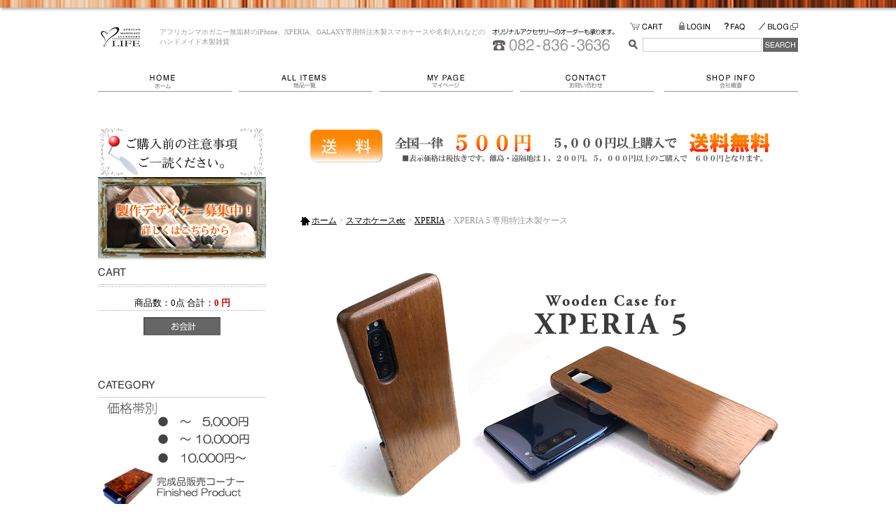

--- FILE ---
content_type: text/html; charset=UTF-8
request_url: http://www.sweetd-life.com/products/detail2022.html
body_size: 9776
content:
<?xml version='1.0' encoding='UTF-8'?>
<!DOCTYPE html PUBLIC "-//W3C//DTD XHTML 1.0 Transitional//EN" "http://www.w3.org/TR/xhtml1/DTD/xhtml1-transitional.dtd"> <html xmlns="http://www.w3.org/1999/xhtml" lang="ja" xml:lang="ja" xmlns:og="http://ogp.me/ns#" xmlns:mixi="http://mixi-platform.com/ns#" xmlns:fb="http://www.facebook.com/2008/fbml"><head><meta http-equiv="Content-Type" content="text/html; charset=UTF-8" /><title>XPERIA 5 専用特注木製ケース「LIFE」</title><meta name="description" content="XPERIA 5 専用特注木製ケース。LIFEではXPERIA 5 専用特注木製ケースや木製雑貨をはじめ木製iPhoneケースカバーの他arrows、galaxy等の各種木製スマートフォンケース、そのほか名刺入れや財布を世界3大銘木のマホガニーの代用材アフリカンマホガニーを使用し、ハンドメイドにこだわって製造するメーカーです。オリジナルのイラスト、写真やイニシャル等の名入れ可能ですのでプレゼントに最適です!" /><meta name="keywords" content="XPERIA 5 専用特注木製ケース,XPERIA,5,木製ケース,デザインケース,プレゼント,専用ケース,SO-01M,SOV41,Docomo,SoftBank.au,エクスペリア" /><meta name="author" content="株式会社SweetDが運営するハンドメイドに徹底的にこだわる、アフリカンマホガニー木製スマートフォンケースやデザイン雑貨のLIFE" /><meta name="copyright" content="著作権" /><meta name="name" content="LIFE" /><meta name="coverage" content="Japan" /><meta name="language" content="Japanese" /><meta property="og:title" content="XPERIA 5 専用特注木製ケース" /><meta property="og:url" content="http://www.sweetd-life.com/products/detail2022.html" /><script type="text/javascript" src="https://apis.google.com/js/plusone.js">{lang: 'ja'}</script><meta property="og:site_name" content="LIFE" /><meta property="og:type" content="product" /><meta property="og:description" content="LIFEではXPERIA 5 専用特注木製ケースや木製雑貨をはじめ木製iPhoneケースカバーの他arrows、galaxy等の各種木製スマートフォンケース、そのほか名刺入れや財布を世界3大銘木のマホガニーの代用材アフリカンマホガニーを使用し、ハンドメイドにこだわって製造するメーカーです。オリジナルのイラスト、写真やイニシャル等の名入れ可能ですのでプレゼントに最適です!" /><meta property="og:image"content="http://www.sweetd-life.com/upload/save_image/01301016_5e322e59e8a0d.jpg"/><meta property="fb:admins" content="100001758962320"/><link rel="mixi-check-image" type="image/jpeg" href="/upload/save_image/01301016_5e322e627ec50.jpg" /><link rel="shortcut icon" href="/user_data/packages/default/img/favicon.ico"><link rel="mixi-check-image" type="image/jpeg" href="/upload/save_image/01301016_5e322e84f40a6.jpg" /><link rel="mixi-check-image" type="image/jpeg" href="/upload/save_image/01301017_5e322e9c80e9e.jpg" /><link rel="mixi-check-image" type="image/jpeg" href="/upload/save_image/01301017_5e322ebced64b.jpg" /><link rel="mixi-check-image" type="image/jpeg" href="/upload/save_image/01301018_5e322ed088656.jpg" /><meta http-equiv="Content-Script-Type" content="text/javascript" /><meta http-equiv="Content-Style-Type" content="text/css" /><link rel="stylesheet" href="/user_data/packages/default/css/all.css" type="text/css" media="all" /><link rel="stylesheet" href="/user_data/css/common.css" type="text/css" media="all" /><link rel="alternate" type="application/rss+xml" title="RSS" href="http://www.sweetd-life.com/rss/index.php" /><script type="text/javascript" src="/user_data/packages/default/js/css.js"></script><script type="text/javascript" src="/user_data/packages/default/js/navi.js"></script><script type="text/javascript" src="/user_data/packages/default/js/win_op.js"></script><script type="text/javascript" src="/user_data/packages/default/js/site.js"></script><script type="text/javascript" language="javascript"> AC_FL_RunContent = 0; </script><script type="text/javascript" language="javascript"> DetectFlashVer = 0; </script><script type="text/javascript" language="javascript" src="/user_data/packages/default/js/AC_RunActiveContent.js"></script><script type="text/javascript" language="JavaScript">//<![CDATA[// グローバル// Flash のメジャーバージョンが必要ですvar requiredMajorVersion = 7;// Flash のマイナーバージョンが必要ですvar requiredMinorVersion = 0;// 必要な Flash のバージョンvar requiredRevision = 14;//]]></script><script type="text/javascript">//<![CDATA[    	list0 = new Array('選択してください');
	list1 = new Array('選択してください', '');
	lists = new Array(list0,list1);
	val0 = new Array('');
	val1 = new Array('', '0');
	vals = new Array(val0,val1);
//]]></script><script type="text/javascript">

  var _gaq = _gaq || [];
  _gaq.push(['_setAccount', 'UA-30398571-1']);
  _gaq.push(['_trackPageview']);


  (function() {
    var ga = document.createElement('script'); ga.type = 'text/javascript'; ga.async = true;
    ga.src = ('https:' == document.location.protocol ? 'https://ssl' : 'http://www') + '.google-analytics.com/ga.js';
    var s = document.getElementsByTagName('script')[0]; s.parentNode.insertBefore(ga, s);
  })();

</script><meta name="google-site-verification" content="tJWo3oYBeOGZQxmWNCcCBLfcLYOozu14aZjip3oxI9s" /></head><!-- ▼BODY部 スタート --><body id="top" onload="fnSetSubmitStop();preLoadImg('/user_data/packages/default/'); ">







<noscript>
  <p>JavaScript を有効にしてご利用下さい.</p>
</noscript>



<div id="wrapper">

<!--▼ BEGIN HEADER-->
<div id="header">

  <strong id="logo">
    <a href="http://www.sweetd-life.com/index.php">LIFE/XPERIA 5 専用特注木製ケース</a>
  </strong>

  <h1 id="description">アフリカンマホガニー無垢材のiPhone、XPERIA、GALAXY専用特注木製スマホケースや名刺入れなどのハンドメイド木製雑貨</h1>

  <p id="info-header">
      <img src="http://www.sweetd-life.com/user_data/img/img-header01.jpg" alt="オリジナルアクセサリーのオーダーも承ります。" />
  </p>

  <!-- ▼ BEGIN SUBNAVI -->
  <div id="information">
    
    <ul id="subnavi">
      <li><a href="http://www.sweetd-life.com/cart/index.php" id="subnavi01" name="subnavi01">カートの中をみる</a></li>
      <li><a href="https://www.sweetd-life.com/mypage/login.php" id="subnavi02" name="subnavi02">LOGIN</a></li>
      <li><a href="http://www.sweetd-life.com/faq.html" id="subnavi03" name="subnavi03">FAQ</a></li>
      <li><a href="http://ameblo.jp/sweetd-life/" id="subnavi04" name="subnavi04" target="_blank">BLOG</a></li>
    </ul>
    
    <form name="search-form" id="search-form" method="get" action="http://www.sweetd-life.com/products/list.php">
      <table summary="商品の検索フォームです。">
        <tr>
          <td><img src="/user_data/packages/default/img/header/label-itemsearch.jpg" width="20" height="20" alt="ITEM SEARCH" /></td>
          <td><input type="text" name="name" id="name" size="18" maxlength="50" value="" xml:lang="ja" lang="ja" /><input type="hidden" name="mode" value="search" /></td>
          <td><input type="image" onmouseover="chgImgImageSubmit('/user_data/packages/default/img/header/btn-itemsearch-on.jpg',this)" onmouseout="chgImgImageSubmit('/user_data/packages/default/img/header/btn-itemsearch.jpg',this)" src="/user_data/packages/default/img/header/btn-itemsearch.jpg" alt="SEARCH" name="search" /></td>
        </tr>
      </table>
    </form>
    
  </div>
  <!-- ▲ END SUBNAVI -->

  <!-- ▼ BEGIN NAVI -->
  <ul id="navi">
    <li><a href="http://www.sweetd-life.com/index.php" title="ホーム" id="navi01" name="navi01">ホーム</a></li>
    <li><a href="http://www.sweetd-life.com/products/list.php" title="商品一覧" id="navi02" name="navi02">商品一覧</a></li>
    <li><a href="https://www.sweetd-life.com/mypage/login.php" title="マイページ" id="navi03" name="navi03">マイページ</a></li>
    <li><a href="https://www.sweetd-life.com/contact/index.php" title="お問い合わせ" id="navi04" name="navi04">お問い合わせ</a></li>
    <li><a href="http://www.sweetd-life.com/abouts/index.php" title="会社概要" id="navi05" name="navi05">会社概要</a></li>
  </ul>
  <!-- ▲ END NAVI -->

</div>
<!--▲ END HEADER-->



<style>

</style>

<div id="contents">

      <div id="column_left">
                  <!-- ▼Cation ここから-->
                      <a href="http://www.sweetd-life.com/user_data/cation.php" target="_blank"><img src="/user_data/img/sweetd_hp/cation.jpg" alt="取り扱い注意事項"></a>                  <!-- ▲Cation ここまで-->
              <!-- ▼求人募集 ここから-->
                      <a href="http://www.sweetd-life.com/user_data/kyuujin.php" target="_blank"><img src="/user_data/img/fukumitsu/kyuujin.jpg" alt="brand site"></a>                  <!-- ▲求人募集 ここまで-->
              <!-- ▼【左右】カート ここから-->
                      <!--現在のカゴの中ここから-->
<h2 id="title-cart" class="title-side">ショッピングカート</h2>
<div id="block-cart" class="block-side">
  
  <p class="total">商品数：0点&nbsp;合計：<span class="price">0 円</span></p>

  <!-- カゴの中に商品がある場合にのみ表示 -->
    <p class="btn">
    <a href="/cart/index.php" onmouseover="chgImg('/user_data/packages/default/img/bloc/btn-cart-on.jpg','button_cartin');" onmouseout="chgImg('/user_data/packages/default/img/bloc/btn-cart.jpg','button_cartin');">
      <img src="/user_data/packages/default/img/bloc/btn-cart.jpg" width="110" height="26" alt="カゴの中を見る" border="0" name="button_cartin" id="button_cartin" />
    </a>
   </p>
</div>
<!--現在のカゴの中ここまで-->
                  <!-- ▲【左右】カート ここまで-->
              <!-- ▼【左右】カテゴリ ここから-->
                      <!--商品カテゴリーここから--><h2 id="title-category" class="title-side">商品カテゴリー</h2><div id="block-category" class="block-side"><ul id="categorytree">                  <li class="level1"><a href="http://www.sweetd-life.com/products/list258.html" onmouseout="chgImg('/user_data/img/brand-logo-258.jpg','brand-258');" onmouseover="chgImg('/user_data/img/brand-logo-258-on.jpg','brand-258');">                    <img src="/user_data/img/brand-logo-258.jpg" alt="価格帯　～5,000円" id="brand-258" name="brand-258" />   </a></li>                  <li class="level1"><a href="http://www.sweetd-life.com/products/list259.html" onmouseout="chgImg('/user_data/img/brand-logo-259.jpg','brand-259');" onmouseover="chgImg('/user_data/img/brand-logo-259-on.jpg','brand-259');">                    <img src="/user_data/img/brand-logo-259.jpg" alt="価格帯　～10,000円" id="brand-259" name="brand-259" />   </a></li>                  <li class="level1"><a href="http://www.sweetd-life.com/products/list260.html" onmouseout="chgImg('/user_data/img/brand-logo-260.jpg','brand-260');" onmouseover="chgImg('/user_data/img/brand-logo-260-on.jpg','brand-260');">                    <img src="/user_data/img/brand-logo-260.jpg" alt="価格帯　10,000円以上" id="brand-260" name="brand-260" />   </a></li>                  <li class="level1"><a href="http://www.sweetd-life.com/products/list71.html" onmouseout="chgImg('/user_data/img/brand-logo-71.jpg','brand-71');" onmouseover="chgImg('/user_data/img/brand-logo-71-on.jpg','brand-71');">                    <img src="/user_data/img/brand-logo-71.jpg" alt="完成品販売" id="brand-71" name="brand-71" />   </a></li>                  <li class="level1"><a href="http://www.sweetd-life.com/products/list265.html" onmouseout="chgImg('/user_data/img/brand-logo-265.jpg','brand-265');" onmouseover="chgImg('/user_data/img/brand-logo-265-on.jpg','brand-265');">                    <img src="/user_data/img/brand-logo-265.jpg" alt="for Apple" id="brand-265" name="brand-265" />   </a></li>                  <li class="level1"><a href="http://www.sweetd-life.com/products/list264.html" onmouseout="chgImg('/user_data/img/brand-logo-264.jpg','brand-264');" onmouseover="chgImg('/user_data/img/brand-logo-264-on.jpg','brand-264');">                    <img src="/user_data/img/brand-logo-264.jpg" alt="for 電子タバコ" id="brand-264" name="brand-264" />   </a></li>                  <li class="level1"><a href="http://www.sweetd-life.com/products/list128.html" onmouseout="chgImg('/user_data/img/brand-logo-128.jpg','brand-128');" onmouseover="chgImg('/user_data/img/brand-logo-128-on.jpg','brand-128');">                    <img src="/user_data/img/brand-logo-128.jpg" alt="スマホケースetc" id="brand-128" name="brand-128" />   </a><ul>         <li class="level2"><a href="http://www.sweetd-life.com/products/list133.html">    Apple</a></li>         <li class="level2"><a href="http://www.sweetd-life.com/products/list129.html" class="onlink">    XPERIA</a></li>         <li class="level2"><a href="http://www.sweetd-life.com/products/list130.html">    GALAXY</a></li>         <li class="level2"><a href="http://www.sweetd-life.com/products/list159.html" class="onlink">    Docomo</a></li>         <li class="level2"><a href="http://www.sweetd-life.com/products/list160.html" class="onlink">    au by KDDI</a></li>         <li class="level2"><a href="http://www.sweetd-life.com/products/list161.html" class="onlink">    SoftBank</a></li>         <li class="level2"><a href="http://www.sweetd-life.com/products/list203.html">    その他、関連雑貨</a></li></ul></li>                  <li class="level1"><a href="http://www.sweetd-life.com/products/list86.html" onmouseout="chgImg('/user_data/img/brand-logo-86.jpg','brand-86');" onmouseover="chgImg('/user_data/img/brand-logo-86-on.jpg','brand-86');">                    <img src="/user_data/img/brand-logo-86.jpg" alt="選べる木目・色味指定/スマートフォン用" id="brand-86" name="brand-86" />   </a></li>                  <li class="level1"><a href="http://www.sweetd-life.com/products/list216.html" onmouseout="chgImg('/user_data/img/brand-logo-216.jpg','brand-216');" onmouseover="chgImg('/user_data/img/brand-logo-216-on.jpg','brand-216');">                    <img src="/user_data/img/brand-logo-216.jpg" alt="文房具" id="brand-216" name="brand-216" />   </a></li>                  <li class="level1"><a href="http://www.sweetd-life.com/products/list224.html" onmouseout="chgImg('/user_data/img/brand-logo-224.jpg','brand-224');" onmouseover="chgImg('/user_data/img/brand-logo-224-on.jpg','brand-224');">                    <img src="/user_data/img/brand-logo-224.jpg" alt="名刺入れ" id="brand-224" name="brand-224" />   </a></li>                  <li class="level1"><a href="http://www.sweetd-life.com/products/list212.html" onmouseout="chgImg('/user_data/img/brand-logo-212.jpg','brand-212');" onmouseover="chgImg('/user_data/img/brand-logo-212-on.jpg','brand-212');">                    <img src="/user_data/img/brand-logo-212.jpg" alt="小物入れ" id="brand-212" name="brand-212" />   </a></li>                  <li class="level1"><a href="http://www.sweetd-life.com/products/list225.html" onmouseout="chgImg('/user_data/img/brand-logo-225.jpg','brand-225');" onmouseover="chgImg('/user_data/img/brand-logo-225-on.jpg','brand-225');">                    <img src="/user_data/img/brand-logo-225.jpg" alt="生活雑貨etc" id="brand-225" name="brand-225" />   </a></li>                  <li class="level1"><a href="http://www.sweetd-life.com/products/list284.html" onmouseout="chgImg('/user_data/img/brand-logo-284.jpg','brand-284');" onmouseover="chgImg('/user_data/img/brand-logo-284-on.jpg','brand-284');">                    <img src="/user_data/img/brand-logo-284.jpg" alt="ボードゲーム" id="brand-284" name="brand-284" />   </a></li>                  <li class="level1"><a href="http://www.sweetd-life.com/products/list104.html" onmouseout="chgImg('/user_data/img/brand-logo-104.jpg','brand-104');" onmouseover="chgImg('/user_data/img/brand-logo-104-on.jpg','brand-104');">                    <img src="/user_data/img/brand-logo-104.jpg" alt="お菓子ケース" id="brand-104" name="brand-104" />   </a></li>                  <li class="level1"><a href="http://www.sweetd-life.com/products/list107.html" onmouseout="chgImg('/user_data/img/brand-logo-107.jpg','brand-107');" onmouseover="chgImg('/user_data/img/brand-logo-107-on.jpg','brand-107');">                    <img src="/user_data/img/brand-logo-107.jpg" alt="愛煙グッズ" id="brand-107" name="brand-107" />   </a></li>                  <li class="level1"><a href="http://www.sweetd-life.com/products/list16.html" onmouseout="chgImg('/user_data/img/brand-logo-16.jpg','brand-16');" onmouseover="chgImg('/user_data/img/brand-logo-16-on.jpg','brand-16');">                    <img src="/user_data/img/brand-logo-16.jpg" alt="アクセサリー" id="brand-16" name="brand-16" />   </a></li>                  <li class="level1"><a href="http://www.sweetd-life.com/products/list106.html" onmouseout="chgImg('/user_data/img/brand-logo-106.jpg','brand-106');" onmouseover="chgImg('/user_data/img/brand-logo-106-on.jpg','brand-106');">                    <img src="/user_data/img/brand-logo-106.jpg" alt="お薬ケース" id="brand-106" name="brand-106" />   </a></li>                  <li class="level1"><a href="http://www.sweetd-life.com/products/list261.html" onmouseout="chgImg('/user_data/img/brand-logo-261.jpg','brand-261');" onmouseover="chgImg('/user_data/img/brand-logo-261-on.jpg','brand-261');">                    <img src="/user_data/img/brand-logo-261.jpg" alt="スマートキーケース" id="brand-261" name="brand-261" />   </a></li>                  <li class="level1"><a href="http://www.sweetd-life.com/products/list22.html" onmouseout="chgImg('/user_data/img/brand-logo-22.jpg','brand-22');" onmouseover="chgImg('/user_data/img/brand-logo-22-on.jpg','brand-22');">                    <img src="/user_data/img/brand-logo-22.jpg" alt="オプション(刻印・塗装・ストラップ穴加工・シルバー加工etc)" id="brand-22" name="brand-22" />   </a></li>                  <li class="level1"><a href="http://www.sweetd-life.com/products/list25.html" onmouseout="chgImg('/user_data/img/brand-logo-25.jpg','brand-25');" onmouseover="chgImg('/user_data/img/brand-logo-25-on.jpg','brand-25');">                    <img src="/user_data/img/brand-logo-25.jpg" alt="別注商品例" id="brand-25" name="brand-25" />   </a></li>                  <li class="level1"><a href="http://www.sweetd-life.com/products/list14.html" onmouseout="chgImg('/user_data/img/brand-logo-14.jpg','brand-14');" onmouseover="chgImg('/user_data/img/brand-logo-14-on.jpg','brand-14');">                    <img src="/user_data/img/brand-logo-14.jpg" alt="特注対応品" id="brand-14" name="brand-14" />   </a></li>                  <li class="level1"><a href="http://www.sweetd-life.com/products/list295.html" onmouseout="chgImg('/user_data/img/brand-logo-295.jpg','brand-295');" onmouseover="chgImg('/user_data/img/brand-logo-295-on.jpg','brand-295');">                    <img src="/user_data/img/brand-logo-295.jpg" alt="J・Triad" id="brand-295" name="brand-295" />   </a></li>                  <li class="level1"><a href="http://www.sweetd-life.com/products/list179.html" onmouseout="chgImg('/user_data/img/brand-logo-179.jpg','brand-179');" onmouseover="chgImg('/user_data/img/brand-logo-179-on.jpg','brand-179');">                    <img src="/user_data/img/brand-logo-179.jpg" alt="LIFE Collection" id="brand-179" name="brand-179" />   </a></li>                  <li class="level1"><a href="http://www.sweetd-life.com/products/list282.html" onmouseout="chgImg('/user_data/img/brand-logo-282.jpg','brand-282');" onmouseover="chgImg('/user_data/img/brand-logo-282-on.jpg','brand-282');">                    <img src="/user_data/img/brand-logo-282.jpg" alt="LIFE Select" id="brand-282" name="brand-282" />   </a></li>                  <li class="level1"><a href="http://www.sweetd-life.com/products/list143.html" onmouseout="chgImg('/user_data/img/brand-logo-143.jpg','brand-143');" onmouseover="chgImg('/user_data/img/brand-logo-143-on.jpg','brand-143');">                    <img src="/user_data/img/brand-logo-143.jpg" alt="TVや雑誌で紹介された作品" id="brand-143" name="brand-143" />   </a></li></ul></div><!--商品カテゴリーここまで-->
                  <!-- ▲【左右】カテゴリ ここまで-->
            </div>
    
      <div id="column_center_two">
                        <!-- ▼【中央】TOPバーナー5,000円以上送料無料 ここから-->
                  <div class="banner-center">
<a href="http://www.sweetd-life.com/user_data/souryou.php" target="_blank"><img src="/user_data/img/sweetd_hp/banner_top_03b.jpg " alt="送料について"  border="0" />
</div>
                <!-- ▲【中央】TOPバーナー5,000円以上送料無料 ここまで-->
              
        <script type="text/javascript">//<![CDATA[
// セレクトボックスに項目を割り当てる。
function lnSetSelect(form, name1, name2, val) {
        sele11 = document[form][name1];
        sele12 = document[form][name2];
        if(sele11 && sele12) {
                index = sele11.selectedIndex;
                // セレクトボックスのクリア
                count = sele12.options.length;
                for(i = count; i >= 0; i--) {
                        sele12.options[i] = null;
                }
                // セレクトボックスに値を割り当てる
                len = lists[index].length;
                for(i = 0; i < len; i++) {
                        sele12.options[i] = new Option(lists[index][i], vals[index][i]);
                        if(val != "" && vals[index][i] == val) {
                                sele12.options[i].selected = true;
                        }
                }
        }
}
//]]>
</script>
<!--▼CONTENTS-->
<div id="undercolumn">
  <div id="undercolumn_detail">
    <!--パンくず-->
    <div id="pan">
        <a href="http://www.sweetd-life.com/">ホーム</a>&nbsp;&gt;&nbsp;<a href="/products/list128.html">スマホケースetc</a>&nbsp;&gt;&nbsp;<a href="/products/list129.html">XPERIA</a>&nbsp;&gt;&nbsp;<strong>XPERIA 5 専用特注木製ケース</strong>
</div>

    <!-- タイトル -->
        <div id="detailarea">
                                                                    <div class="sub1-box">
          <!-- 画像 -->
                          <img src="/upload/save_image/01301017_5e322e8fcf6e5.jpg" width="715" height="382" alt="XPERIA 5 専用特注木製ケース" />
                    </div>
                            <div class="subdetail-line">
                                                        <div class="subdetail-box">
          <!-- 画像 -->
          <div class="subdetail-photo">
                        <a href="/products/detail.php" onclick="win01('./detail_image.php?product_id=2022&image=sub_large_image2','detail_image','960','770'); return false;" target="_blank">
                          <img src="http://www.sweetd-life.com/resize_c.php?image=01301017_5e322e9c80e9e.jpg&width=170&height=170" alt="" />
                        </a>
                      </div>
        </div>
                                                                        <div class="subdetail-box">
          <!-- 画像 -->
          <div class="subdetail-photo">
                        <a href="/products/detail.php" onclick="win01('./detail_image.php?product_id=2022&image=sub_large_image3','detail_image','960','770'); return false;" target="_blank">
                          <img src="http://www.sweetd-life.com/resize_c.php?image=01301017_5e322ebced64b.jpg&width=170&height=170" alt="" />
                        </a>
                      </div>
        </div>
                                                                        <div class="subdetail-box">
          <!-- 画像 -->
          <div class="subdetail-photo">
                        <a href="/products/detail.php" onclick="win01('./detail_image.php?product_id=2022&image=sub_large_image4','detail_image','960','770'); return false;" target="_blank">
                          <img src="http://www.sweetd-life.com/resize_c.php?image=01301018_5e322ed088656.jpg&width=170&height=170" alt="" />
                        </a>
                      </div>
        </div>
                                                                        <div class="subdetail-box-end">
          <!-- 画像 -->
          <div class="subdetail-photo">
                        <a href="/products/detail.php" onclick="win01('./detail_image.php?product_id=2022&image=sub_large_image5','detail_image','960','770'); return false;" target="_blank">
                          <img src="http://www.sweetd-life.com/resize_c.php?image=01301018_5e322ee5e0940.jpg&width=170&height=170" alt="" />
                        </a>
                      </div>
        </div>
                       <p class="img-tolarge"><img src="/user_data/packages/default/img/products/img-tolarge.jpg" alt="拡大画像" /></p>
      </div>
                  <div id="detail-comment"><a href="https://youtu.be/unL5TiPIdNE" target="_blank"><img src="/user_data/img/sweetd_hp/youtube_xp.jpg" alt="製作風景"></a><br />
<font color="blue" size="2">↑上記のサイトにXPERIA専用木製ケースの製作風景が動画でご覧いただけます。</font><br />
<br />
<font color="red"size="2">※こちらの商品はXPERIA 5 専用特注木製ケースとなります.。<br />
ご購入の際はご使用の機種をご確認の上購入をお願い致します。</font><br />
<br />
◆対応機種<br />
Docomo　　　　XPERIA 5 SO-01M　令和元年 11月1日発売<br />
au by KDDI　　XPERIA 5 SOV41　　令和元年 11月1日発売<br />
Soft Bank　　　XPERIA 5　　　　　　　令和元年 11月1日発売<br />
<br />
<h1><font color="blue"size="4">【商品説明】</font><br></h1>
XPERIA  のイメージを基調にしてデザインされた　XPERIA 5  専用特注木製ケースです。<br>
持った感触は、滑らかな感触と木の質感が絶妙です。<br>
<h1><font color="blue"size="3">●ビリアード台に使用されるベロアを採用!</font><br></h1>弊社デザイン雑貨に使用されているベロアは、ビリヤード台に使用されている最高級ベロアです。<br>
最高級の素材を使用する事これもLIFEの【こだわり】の一つです。<br><br>
<img src="/user_data/img/sweetd_hp/xperia5_velor_bunner.jpg" alt="ベロア" /></a><br><br>
<h1><font color="blue"size="3">● 驚きのスリムを実現 !　そして 剛性がUP !!!</font><br></h1>当社独自の【コの字デザイン】で、100%木製品でありながらスリム化を実現したので、フィット感が向上した上に、木が変形するのを軽減できました。<br><br>
<h1><font color="blue"size="3">● ボタンまで木で出来ています。</font><br></h1>こだわりは、デザインケースシリーズの製作経験から出来るボタンの感触♪ カチッ♪カチッ♪<br><br>
<img src="/user_data/img/sweetd_hp/xperia5_button_bunner.jpg" alt="木製ボタン" /></a><br>
<br>
<h1><font color="blue"size="3">● カメラの遮光が軽減 !!</font></h1><br>【コの字デザイン】で、カメラ穴を大きく確保でき、撮影に影響の無いデザインです。<br><br>
<h1><font color="blue"size="3">●食品衛生法適合の硬化剤を使用</font></h1><br>木のお椀やお皿などに使用されている高価な硬化剤で、木の動きを抑制するために導管を埋めています。<br />
口に入れても安全な【食品衛生法】に適合していますので、人の身体にやさしい木製品としてご利用頂けます。<br><br>
<h1><font color="blue"size="3">●撫でたくなる最高の手触り</font></h1><br>塗装による質感の変化を避ける為、弊社製品は塗装を行わず、手で磨き上げて、最終仕上げる事に【こだわり】を持っています。<br />
最高級の質感をお楽しみ下さい。<br><br>
<img src="/user_data/img/sweetd_hp/xperia5_up_bunner.jpg" alt="小口" /></a><br><br>
<h1><font color="blue"size="3">●天然木/無垢の削りだしって何?</font></h1><br>弊社の商品は全て、木の板を削って商品化しています。<br />
天然木の無塗装品にこだわるのは、ご利用頂くと徐々に、色合いや風合いの変化を肌で感じられるからです。<br />
皆様に無垢趣向品の楽しみを味わって頂きたい。<br />
これもLIFEの【こだわり】です。<br>
<br>
<h1><font color="blue"size="3">【商品詳細】</font><br /></h1>
製品名:XPERIA 5 専用特注木製ケース<br />
素　材:アフリカンマホガニー<br />
外　寸:幅74mm×長さ166mm×厚み12mm<br />
※寸法誤差±0.5mm<br />
重　量:30.0g前後<br />
<br />
<img src="/user_data/img/sweetd_hp/1_inout_bunner.jpg" alt="inout" /></a><br>
<br />
<h1><font color="blue"size="4">【オプション】</font><br></h1>
レザーカバー付きをご注文される場合には、6inch前後のスマートフォンサイズ【ボタン有￥6,700:税抜】をご選択の上、ケースと一緒にご注文ください。<br />
レザーカバーご注文Option:<a href="http://www.sweetd-life.com/products/detail277.html" target="_blank">http://www.sweetd-life.com/products/detail277.htmlp</a><br />
<br />
<h1><font color="blue"size="4">【ギフトラッピング】</font><br></h1>
ギフトラッピングをご希望のお客様は下記バナーをクリックして作品と一緒にご注文ください。<br >
<a href="http://www.sweetd-life.com/products/detail1836.html" target="_blank"><img src="/user_data/img/sweetd_hp/1_wrapping_bunner.jpg" alt="GiftWrapping" /></a><br>
<br />
<h1><font color="blue"size="4">【ご購入前/お取り扱い注意事項について】</font><br></h1>
LIFE作品は木製品となりますので、下記URLの注意事項をご一読お願い致します。<br >
<a href="http://www.sweetd-life.com/user_data/cation.php" target="_blank"><img src="/user_data/img/sweetd_hp/cation_mb.jpg" alt="UP" /></a><br></div>
            <div class="subdetail-line-2">
                                                                                                                      </div>
                  <div id="customervoicearea">
      <h2 id="title-voice">この商品に対するお客様の声</h2>
            <!-- 新規コメントを書き込む -->
      <a href="./review.php"
         onclick="win02('./review.php?product_id=2022','review','580','580'); return false;">
        <img src="/user_data/packages/default/img/products/b_comment.jpg" width="136" height="26" alt="新規コメントを書き込む" name="review" id="review" class="hover-only" />
      </a>
                </div>
                          <div id="detailleftblock">
        <div id="detailphotoblock">
                                          <a href="javascript:void(win01('./detail_image.php?product_id=2022&amp;image=main_large_image','detail_image','960', '770'))">
                    <!-- 商品写真 -->
          <img src="/upload/save_image/01301016_5e322e627ec50.jpg" width="340" height="340" alt="XPERIA 5 専用特注木製ケース" />
                      </a>
                  </div>
      </div>
      <div id="detailrightblock">
                                        <div id="socialbtn-block">
                              <div id="btn-mixicheck">
            <a href="http://mixi.jp/share.pl" class="mixi-check-button" data-key="d5faa415edb285dce6fbbdee3e940861d47dbb58" data-url="http://www.sweetd-life.com/products/detail2022.html" data-button="button-1">Check</a><script type="text/javascript" src="http://static.mixi.jp/js/share.js"></script>
          </div>
                                        <div id="btn-tweet">
            <a href="http://twitter.com/share" class="twitter-share-button" data-count="horizontal">Tweet</a><script type="text/javascript" src="http://platform.twitter.com/widgets.js"></script>
          </div>
                                        <div id="btn-facebook">
            <iframe src="http://www.facebook.com/plugins/like.php?href=http://www.sweetd-life.com/products/detail2022.html&amp;layout=button_count&amp;show_faces=true&amp;width=100&amp;action=like&amp;colorscheme=light&amp;height=21" scrolling="no" frameborder="0" style="border:none; overflow:hidden; width:100px; height:21px;" allowTransparency="true"></iframe>
          </div>
                    
                            </div>
                                <table id="product-detail">
                    <tr>
            <th>商品名</th>
            <td>
              XPERIA 5 専用特注木製ケース
                          </td>
          </tr>
                                        <tr>
            <th>商品コード</th>
            <td>
                              xperia_5
                          </td>
          </tr>
                    <tr>
            <th>価格</th>
            <td id="price-detail">
                            <span id="sale-price">
              
                              25,740
               円(税込)</span>
            </td>
          </tr>
                                        <tr>
            <th>発送日目安</th>
            <td>
              2週間以降
            </td>
          </tr>
                                        <tr>
            <th>ポイント(会員様限定)</th>
            <td>
              <span id="member-point">
                              1170
               pt</span>
            </td>
          </tr>
                            </table>
                            <div id="detail-btn-contact">
            <div class="contact-message">この商品は、お問い合わせのみの受付となります。</div>
          </div>
                <form action="https://www.sweetd-life.com/contact/index.php" method="post" id="item-contact">
          <div id="btn-contact">
            <input type="hidden" name="products_name" value="XPERIA 5 専用特注木製ケース（xperia_5）について" />
            <a href="#">
            <input type="image" src="/user_data/packages/default/img/products/btn-contact.jpg" alt="XPERIA 5 専用特注木製ケースに対するお問い合わせ" class="hover-only" />
            </a>
          </div>
        </form></br>
       <font color="red" size="2">＊完全受注生産となりますので、返品は受け付けておりません。ご了承ください。</font>
            </div>
    </div>
                <!--▼関連商品ここから-->
      </div>
</div>
<!--▲CONTENTS-->
    
              </div>
  
      
</div>

<!--▼ BEGIN PAGETOP-->
<div id="pagetop">
  <a href="#top" onmouseout="chgImg('/user_data/packages/default/img/footer/btn-pagetop.jpg','btn-pagetop');" onmouseover="chgImg('/user_data/packages/default/img/footer/btn-pagetop.jpg','btn-pagetop');"><img src="/user_data/packages/default/img/footer/btn-pagetop.jpg" width="84" height="10" alt="このページのトップへ" id="btn-pagetop" name="btn-pagetop" /></a>
</div>
<!--▼ END PAGETOP-->

<!--▼ BEGIN FOOTER-outer-->
<div id="footer-outer">

<!--▼ BEGIN FOOTER-->
<div id="footer">

              <div class="footer-line1">
        <p id="logo-footer">
          <img src="http://www.sweetd-life.com/user_data/img/footer-info/footer-logo.png" alt="LIFE" />
        </p>
        <p>
          広島県広島市安佐南区西原9丁目4-21-2<br />
          TEL:082-836-3617<br />
          営業 月～金(10:00-16:00)
        </p>
       </div>

              <div class="footer-line2">
       <h3 id="title-footer01">CATEGORY</h3>
        <ul class="ul-left">
            <li><a href="http://www.sweetd-life.com/products/list14.html">木製スマートフォンケース/カバー</a></li>
            <li><a href="http://www.sweetd-life.com/products/list15.html">木製デザインケース/カバー</a></li>
            <li><a href="http://www.sweetd-life.com/products/list17.html">木製デザイン雑貨</a></li>
            <li><a href="http://www.sweetd-life.com/products/list16.html">木製アクセサリー</a></li>
            <li><a href="http://www.sweetd-life.com/products/list29.html">オリジナルデザイン</a></li>
            <li><a href="http://www.sweetd-life.com/products/list28.html">レザースタイル</a></li>
            <li><a href="http://www.sweetd-life.com/products/list27.html">シルバースタイル</a></li>
            <li><a href="http://www.sweetd-life.com/user_data/kenji_koga_aaw.php">ジュエリースタイル</a></li>
        </ul>

        <ul class="ul-right">
            <li><a href="http://www.sweetd-life.com/products/list25.html  ">別注商品例</a></li>
            <li><a href="http://www.sweetd-life.com/products/list14.html  ">特注商品一覧</a></li>
            <li><a href="http://www.sweetd-life.com/products/list23.html  ">レーザー刻印</a></li>
            <li><a href="http://www.sweetd-life.com/products/list22.html">オプション</a></li>
            <li><a href="http://www.sweetd-life.com/products/detail1836.html">ラッピング</a></li>
        </ul>

       </div>

              <div class="footer-line3">
       <h3 id="title-footer02">ABOUT</h3>
        <ul class="ul-left">
            <li><a href="http://www.sweetd-life.com/abouts/index.php">会社概要</a></li>
            <li><a href="http://www.sweetd-life.com/order/index.php">特定商取引表記</a></li>
            <li><a href="http://www.sweetd-life.com/privacy/privacy.php">プライバシーポリシー</a></li>
            <li><a href="http://www.sweetd-life.com/user_data/tenpo_ichiran.php">取扱い店舗一覧</a></li>
            <li><a href="http://www.sweetd-life.com/user_data/media.php">メディア掲載</a></li>
            <li><a href="http://www.sweetd-life.com/user_data/maintenance.php">修理について</a></li>
            <li><a href="http://www.sweetd-life.com/user_data/souryou.php">発送・配送について</a></li>
            <li><a href="http://www.sweetd-life.com/user_data/sozai_tokusei.php">素材の特性について</a></li>
        </ul>

        <ul class="ul-right">
           <li><a href="http://www.sweetd-life.com/user_data/isozai.php">異素材加工</a></li>
            <li><a href="http://www.sweetd-life.com/user_data/works.php">制作工程</a></li>
            <li><a href="http://www.sweetd-life.com/user_data/life_expo.php">展示会レポート</a></li>
        </ul>
       </div>

              <div class="footer-line-end">

        <ul id="footer-navi">
          <li><a href="http://www.sweetd-life.com/index.php" title="ホーム" id="footer-navi01" name="footer-navi01">ホーム</a></li>
          <li><a href="http://www.sweetd-life.com/cart/index.php" id="footer-navi02" name="footer-navi02">カート</a></li>
          <li><a href="http://www.sweetd-life.com/mypage/login.php" title="ログイン" id="footer-navi03" name="footer-navi03">ログイン</a></li>
          <li><a href="http://www.sweetd-life.com/contact/index.php" title="お問い合わせ" id="footer-navi04" name="footer-navi04">お問い合わせ</a></li>
          <li><a href="http://ameblo.jp/sweetd-life/" title="BLOG" id="footer-navi05" name="footer-navi05" target="_blank">BLOG</a></li>
          <li><a href="http://www.sweetd-life.com/faq.html" title="FAQ" id="footer-navi06" name="footer-navi06">FAQ</a></li>
          <li><a href="http://twitter.com/#!/sweetd_life " title="Twitter" id="footer-navi07" name="footer-navi07" target="_blank">Twitter</a></li>
          <li><a href="http://www.facebook.com/sweetd.life" title="facebook" id="footer-navi08" name="footer-navi08" target="_blank">facebook</a></li>
        </ul>

       </div>


</div>
<!--▲ END FOOTER-->

</div>
<!--▲ END FOOTER-outer-->
</div>











</body><!-- ▲BODY部 エンド --></html>

--- FILE ---
content_type: text/css
request_url: http://www.sweetd-life.com/user_data/packages/default/css/all.css
body_size: 10132
content:
@charset "utf-8";/*リセット------------------------------------------------*/html, body, div, span, h1, h2, h3, h4, h5, h6,p, a, em, img, strong, dl, dt, dd, ol, ul, li,form, input, table, caption, tr, th, td, option {    margin: 0;    padding: 0;    border: 0;}ul, ol {    list-style: none;}/* body----------------------------------------------- */body {	text-align: center;	color: #999999;	font-family: メイリオ, Meiryo, ＭＳ Ｐゴシック, Osaka, ヒラギノ角ゴ Pro W3;	line-height: 1.5;	font-size: 80%;    word-break : normal;    word-wrap  : break-word;}/* HTML default----------------------------------------------- */a {	color: #666666;    text-decoration: underline;}a:visited {	color: #666666;    text-decoration: underline;}a:hover {	color: #999999;	text-decoration: underline;}a:active {	color: #000000;	text-decoration: underline;}em {	font-weight: bold;	font-style: normal;	color: #C00;}li {    list-style-type: none;}img {    vertical-align: bottom;}table {    border-collapse: collapse;}p {    margin: 0 0 1em;}/* 透過 */a:hover .hover-only {    opacity: 0.7;    filter: alpha(opacity=70);}/* テーブル共通指定----------------------------------------------- */.tblareabtn {    clear: both;    margin: 15px 0;    text-align: center;}.tblareabtn img {    vertical-align: baseline;}.phototd {    width: 75px;    text-align: center;}.centertd {    text-align: center;}.pricetd {    text-align: right;}.resulttd {    text-align: right !important;}/* 入力フィールド----------------------------------------------- */input[type='text'],input[type='password'] {    border: solid 1px #ccc;}/* ボタン----------------------------------------------- */input[type='image'] {    border: none;}input[type='image'].box205 {    width: 205px;    height: 30px;}input[type='image'].box190 {    width: 190px;    height: 30px;}input[type='image'].box180 {    width: 180px;    height: 30px;}input[type='image'].box150 {    width: 150px;    height: 30px;}input[type='image'].box140 {    width: 140px;    height: 30px;}input[type='image'].box130 {    width: 130px;    height: 30px;}input[type='image'].box51 {    width: 51px;    height: 22px;}/*入力フィールドサイズ指定-------------------------------------------------*/.box60 {    width: 60px;    padding: 2px;    border: 1px solid #ccc;}.box120 {    width: 120px;    padding: 2px;    border: 1px solid #CCCCCC;}.box230 {    width: 230px;    padding: 2px;    border: 1px solid #CCCCCC;}.box300 {    width: 300px;    margin: 5px 0 0 0;    padding: 2px;    border: 1px solid #CCCCCC;}.box320 {    width: 320px;    margin: 5px 0 0 0;    padding: 2px;    border: 1px solid #CCCCCC;}.box380 {    width: 380px;    margin: 5px 0 0 0;    padding: 2px;    border: 1px solid #CCCCCC;}/*テキストフィールド(テーブルの上部テキスト)------------------------------------------------*/.textarea {    width: 690px;    margin: 0 auto;    padding: 10px 0;}.textarea p {    margin: 0;}#under02column_customer .textarea,#mycontentsarea .textarea {    width: 740px;}.textarea_center {    width: 690px;    margin: 0 auto;    padding: 10px 0;    text-align:center;}#windowcolumn .textarea {    width: 500px;    padding:0;}/*完了ページテキストボックス-----------------------------------------*/#completetext {	width: 810px;    margin: 15px auto 0;    padding: 15px;    border: 5px solid #CCCCCC;}#completetext2 {	width: 670px;    margin: 15px auto 0;    padding: 15px;    border: 5px solid #CCCCCC;}#completetext_line {	width: 850px;    margin: 15px auto 0;    overflow: hidden;    clear: both;}#completetext_left {	width: 495px;    padding: 15px;    border: 5px solid #CCCCCC;    float: left;}#completetext_right {	width: 300px;	height: 300px;    text-align: center;    float: right;}#completetext_right img {	vertical-align: middle !important;}#completetext p,#completetext_line p,#completetext2 p {    padding: 0;    margin: 0;    text-align: left;}.forgot-err {  margin:10px 0 0;}/*モンスターバナー----------------------------------------------- */#mstbanner_top,#mstbanner_under {	margin: 0;	padding: 10px 0;	text-align: center;}/* 会員規約、カート、ログインページトップ画像----------------------------------------------- */.info_img {	width: 850px;	text-align:center;    margin: 0 auto 10px;}/*エラー表記（table上部）-----------------------------------------------*/.text_bold{    font-size:20px;    font-weight:bold;    text-align:center;}#err {	margin: 10px auto;	padding: 10px 15px;	text-align: left;	border: solid 1px #FF0000;}#under02column #err {    width: 706px;}#undercolumn #err {    width: 676px;}#windowcolumn #err {    width: 466px;}#err ul {	margin: 0;	padding: 0;	list-style: none;}#err li {	padding: 0 0 0 18px;	line-height: 1.5;	background: url("/user_data/packages/default/img/common/caution-small.jpg") no-repeat scroll left center transparent;}#err p {	margin: 8px 0;	padding: 0;}/*エラー表記（table）----------------------------------------*/.check_fail_icon_th {    background: #FF9999 !important;    border-right: medium none !important;    text-align: center;}.check_fail_th {    background: #FFCCCC !important;    padding: 8px;}.check_fail_td {    background: #FFF0F0 !important;}/* site size----------------------------------------*/#wrapper {}#header,#header-top {	width: 1000px;}#navi {	width: 1000px;}#navi,#navi a,#navi a:link,#navi a:visited {	height: 30px;}#photo-main {	width: 1000px;}#contents {	width: 1000px;}#pagetop {	width: 1000px;}#footer {	width: 1000px;}/* column size----------------------------------------*//* 左カラム設定 */#column_left {    width: 240px;}#column_left table{    width: 240px;}/* 右カラム設定 */#column_right {    width: 200px;}#column_right table {    width:180px;}/* 3カラム設定 */#column_center_three {	width: 470px;}/* 2カラム設定 */#column_center_two {	width: 715px;}/* 1カラム設定 */#column_center_one {	width: 950px;}/* サブページサイズ----------------------------------------*//* カラムありページの時 */#undercolumn {}/* カラムなしページの時 */#under02column {}/* 下層共通指定----------------------------------------------- */#undercolumn table {	width: 714px;	margin: 0 auto;}#undercolumn th {	margin: 0;	background: #F2F2F2;}#under02column table {	width: 740px;	margin: 10px auto 0;}#under02column th {	margin: 0;	padding: 8px;	border-top: 1px solid #CCCCCC;	background: #F2F2F2;}/* マイページサイズ----------------------------------------*/#mypagecolumn {}/* ナビゲーションカラム（基本的に変更なし） */#mynavarea {	width: 200px;}/* コンテンツカラム */#mycontentsarea {	width: 740px;}#mycontentsarea table {	width: 738px;}/* font----------------------------------------------- */h1,h2,h3,h4,h5 {    font-size: 100%;    line-height: 150%;}.price,.point,.attention-bold,.text-complete {    color: #CC0000;    font-weight: bold;}.price-item {    color: #990000;    font-weight: bold;    font-size: 110%;}.name,.weight-bold {    font-weight: bold;}.attention {    color: #ff0000;}.mini {    font-size: 90%;}.attention img {    padding-bottom: 5px;    padding-right: 2px;}.center {	text-align: center;}/* table(undercolumn)----------------------------------------------- */#undercolumn_aboutus table,#undercolumn_order table,/* カゴラボ3.0　パッケージ強化対応　START *//*div#undercolumn_contact table,*//*div#undercolumn_entry table,*//* カゴラボ3.0　パッケージ強化対応　END */#undercolumn_privacy table {    margin-left: 1px !important;    border-top: 1px solid #dfdfdf;    border-left: 1px solid #dfdfdf;    text-align: left;}/* カゴラボ3.0　パッケージ強化対応　START */#undercolumn_entry table,#undercolumn_contact table {    border-top: 1px solid #dfdfdf;    border-left: 1px solid #dfdfdf;    text-align: left;}/* カゴラボ3.0　パッケージ強化対応　END */#undercolumn_aboutus th,#undercolumn_order th,#undercolumn_contact th,#undercolumn_entry th,#undercolumn_privacy th {    padding: 8px;    border-right: 1px solid #dfdfdf;    border-bottom: 1px solid #dfdfdf;    background-color: #f0f0f0;    font-weight: normal;}#undercolumn_aboutus td,#undercolumn_order td,#undercolumn_contact td,#undercolumn_entry td,#undercolumn_privacy td {    padding: 8px;    border-right: 1px solid #dfdfdf;    border-bottom: 1px solid #dfdfdf;}/* table(under02column)----------------------------------------------- */#under02column_cart table,#under02column_customer table,#under02column_shopping table,#under02column_login table,#under02column_error table {    border: 1px solid #CCCCCC;    text-align: left;}#under02column_cart th,#under02column_customer th,#under02column_shopping th,#under02column_login th,#under02column_error th {    padding: 8px;    border: 1px solid #CCCCCC;    background-color: #f0f0f0;    font-weight: normal;}#under02column_cart td,#under02column_customer td,#under02column_shopping td,#under02column_login td,#under02column_error td {    padding: 8px;    border: 1px solid #CCCCCC;}/* table(mypagecolumn)----------------------------------------------- */#mypagecolumn table {    margin-left: 1px !important;    border-top: 1px solid #CCCCCC;    border-left: 1px solid #CCCCCC;}#mypagecolumn th {    padding: 8px;    border-right: 1px solid #CCCCCC;    border-bottom: 1px solid #CCCCCC;    background-color: #f0f0f0;    font-weight: normal;}#mypagecolumn td {    padding: 8px;    border-right: 1px solid #CCCCCC;    border-bottom: 1px solid #CCCCCC;}/* table(windowcolumn)----------------------------------------------- */#windowcolumn table {    margin-left: 1px !important;    border-top: 1px solid #CCCCCC;    border-left: 1px solid #CCCCCC;    border-collapse: collapse;    text-align: left;}#windowcolumn th {    padding: 8px;    border-right: 1px solid #CCCCCC;    border-bottom: 1px solid #CCCCCC;    background-color: #f0f0f0;    font-weight: normal;}#windowcolumn td {    padding: 8px;    border-right: 1px solid #CCCCCC;    border-bottom: 1px solid #CCCCCC;}/* wrapper----------------------------------------------- */#wrapper {	margin: 0 auto;	text-align: left;    background: url("../img/header/bg-wrapper.jpg") repeat-x 0 0;}/* header----------------------------------------------- */#header-top {	margin: 0 auto;	padding: 20px 0;	overflow: hidden;}#header {	margin: 0 auto;	padding: 20px 0 50px;	overflow: hidden;}#header a {    text-decoration: none;}#description {	padding: 19px 10px 2px;	font-weight: lighter;	text-align: left;	color: #999999;	font-size: 78%;    width: 465px;    float: left;}#logo {	width: 63px;	height: 66px;	margin: 0 14px 15px 1px;	padding: 0;	display: block;	float: left;}#logo a {	width: 63px;	height: 0;	margin: 0;	padding-top: 66px;	background: url("../img/header/logo.jpg");	display: block;	overflow: hidden;}/* INFO-HEADER */#info-header {    float: left;    width: 175px;    padding: 20px 0 0 0;    overflow: hidden;}/* information----------------------------------------------- */#information {	width: 250px;	text-align: right;	float: right;    padding: 10px 0 0;}#search-form {	float: right;}#search-form td {	padding: 0 0 0 2px;	text-align: right;}#name {	width: 164px;	height: 14px;	padding: 2px;	border: 1px solid #CCCCCC;	background: #FFFFFF;}#subnavi {	width: 240px;	padding: 0 0 7px;	text-align: left;	clear: both;	font-size: 90%;	overflow: hidden;	float: right;}#subnavi li {	float: left;}#subnavi a,#subnavi a:link,#subnavi a:visited {	height: 0;	padding-top: 17px;	background-position: 0px 0px;	float: left;	text-decoration: none;	outline : 0;	overflow: hidden;}#subnavi a:focus,#subnavi a:hover,#subnavi a:active {	background-position: 0px 17px;	float: left;	text-decoration: none;}#subnavi01{	width: 69px;	background-image: url("../img/header/subnavi01.jpg");}#subnavi02{	width: 65px;	background-image: url("../img/header/subnavi02.jpg");}#subnavi03{	width: 48px;	background-image: url("../img/header/subnavi03.jpg");}#subnavi04{	width: 58px;	background-image: url("../img/header/subnavi04.jpg");}/* navigation----------------------------------------------- */#navi {	clear: both;	overflow: hidden;}#navi li {	float: left;}#navi a,#navi a:link,#navi a:visited {	height: 0;	padding-top: 30px;	background-position: 0px 0px;	float: left;	text-decoration: none;	outline : 0;	overflow: hidden;}#navi a:focus,#navi a:hover,#navi a:active {	background-position: 0px 30px;	float: left;	text-decoration: none;}#navi01{	width: 201px;	background-image: url("../img/header/navi01.jpg");}#navi02{	width: 201px;	background-image: url("../img/header/navi02.jpg");}#navi03{	width: 201px;	background-image: url("../img/header/navi03.jpg");}#navi04{	width: 206px;	background-image: url("../img/header/navi04.jpg");}#navi05{	width: 191px;	background-image: url("../img/header/navi05.jpg");}/* Flash----------------------------------------------- */#photo-main {    padding: 0;	overflow: hidden;    margin: 0 auto;}#area-photo-main {    background: url("../img/header/bg-photo-main.jpg") repeat center top;    margin: 0 0 20px;}/* INCLUDE-AREA */#area-include {    margin: 20px auto 0;    width: 1000px;    padding: 0 0 35px;}/* contents----------------------------------------------- */#contents {	margin: 0 auto;	clear: both;    overflow: hidden;}#column_left {	margin: 0 45px 0 0;	float: left;    overflow: hidden;}#column_right {	float: right;    overflow: hidden;}#column_center_three,#column_center_two,#column_center_one {	float: left;    overflow: hidden;}/* pagetop----------------------------------------------- */#pagetop {	margin: 30px auto 35px;	text-align: right;}#pagetop a:hover img {	opacity: 0.7;	filter: alpha(opacity=70);}/* footer----------------------------------------------- */#footer-outer {    background: url("../img/footer/bg-footer.jpg") repeat top center;    border-top: 1px solid #CCCCCC;    border-bottom: 1px solid #CCCCCC;}#footer {	margin: 0 auto;    padding: 20px 0;    text-align: left;    clear: both;    overflow: hidden;    color: #666666;    font-size: 82%;}#footer-navi {	list-style: none;	text-align: left;}#footer-navi {	overflow: hidden;    float: left;    width: 90px;    padding: 0 0 0 17px;}#footer #footer-navi li {    height: 12px;    padding: 5px 0;}#footer-navi a,#footer-navi a:link,#footer-navi a:visited {	height: 0;	padding-top: 12px;	background-position: 0px 0px;	float: left;	text-decoration: none;	outline : 0;	overflow: hidden;    display: block;}#footer-navi a:focus,#footer-navi a:hover,#footer-navi a:active {	background-position: 0px 12px;	float: left;	text-decoration: none;}#footer-navi01{	width: 52px;	background-image: url("../img/footer/footer-navi01.png");}#footer-navi02{	width: 52px;	background-image: url("../img/footer/footer-navi02.png");}#footer-navi03{	width: 52px;	background-image: url("../img/footer/footer-navi03.png");}#footer-navi04{	width: 71px;	background-image: url("../img/footer/footer-navi04.png");}#footer-navi05{	width: 63px;	background-image: url("../img/footer/footer-navi05.png");}#footer-navi06{	width: 40px;	background-image: url("../img/footer/footer-navi06.png");}#footer-navi07{	width: 52px;	background-image: url("../img/footer/footer-navi07.png");}#footer-navi08{	width: 64px;	background-image: url("../img/footer/footer-navi08.png");}#logo-footer {    margin: 0 auto;    width: 124px;    padding: 0 0 20px;}/*#copyright {	margin: 0 10px 0 0;	float: right;	text-align: right;}*//* Footer-INFO */.footer-line1 {    float: left;    padding: 0;    width: 230px;    height: 190px;}.footer-line1 p {    padding: 0 0 0 25px;    color: #999999;    font-size: 95%;}.footer-line2 {    border-left: 1px solid #CCCCCC;    float: left;    padding: 0 0 0 20px;    width: 305px;    height: 190px;}.footer-line3 {    border-left: 1px solid #CCCCCC;    float: left;    padding: 0 15px 0 20px;    width: 235px;    height: 190px;}.footer-line-end {    border-left: 1px solid #CCCCCC;    float: right;    width: 160px;    padding: 0 0 0 10px;    height: 190px;}.footer-line2 .ul-left {    width: 175px;    overflow: hidden;    float: left;    margin: 0;}.footer-line2 .ul-right {    width: 110px;    overflow: hidden;    float: right;    margin: 0;}.footer-line3 .ul-left {    width: 124px;    overflow: hidden;    float: left;    margin: 0;}.footer-line3 .ul-right {    width: 110px;    overflow: hidden;    float: right;    margin: 0;}#footer li {    padding: 2px 0;}#footer h3 {    height: 0;    margin: 0 0 15px;    overflow: hidden;    padding: 16px 0 0;}#title-footer01 {    background: url("../img/footer/title-footer01.png") no-repeat;}#title-footer02 {    background: url("../img/footer/title-footer02.png") no-repeat;}/* panlist----------------------------------------------- */#pan {	height: 11px;	margin: 0 0 20px;	padding: 7px 0 7px 20px;	line-height: 1.1;	background: url("../img/common/icon-pan.gif") left top no-repeat;	font-size: 90%;	color: #999999;}#pan strong {	font-weight: lighter;}#pan a {    color: #000000;}/********************bloc.css********************//* block title margin----------------------------------------------- */.title-side,.title-center {	height: 0;	padding-top: 24px;	overflow: hidden;}/* block title----------------------------------------------- */#title-search {	background: url("../img/bloc/title-search.jpg") no-repeat;}#title-category {	background: url("../img/bloc/title-category.jpg") no-repeat;}#title-subcategory {	background: url("../img/bloc/title-category.jpg") no-repeat;}#title-login {	background: url("../img/bloc/title-login.jpg") no-repeat;}#title-cart {	background: url("../img/bloc/title-cart.jpg") no-repeat;}#title-recommend {	background: url("../img/bloc/title-recommend.jpg") no-repeat;}#title-calendar {	background: url("../img/bloc/title-calendar.jpg") no-repeat;}#title-guide {	background: url("../img/bloc/title-guide.jpg") no-repeat;}#title-news {	background: url("../img/bloc/title-news.jpg") no-repeat;	width: 350px;	float: left;}#title-ranking {	background: url("../img/bloc/title-ranking.jpg") no-repeat;}#title-subranking {	background: url("../img/bloc/title-subranking.jpg") no-repeat;	margin:75px 0 0 0;}#title-enquete{    background: url("../img/bloc/title-enquete.jpg") no-repeat;}#title-event{    background: url("../img/bloc/title-event.jpg") no-repeat;}/* block margin----------------------------------------------- */.block-side {	margin: 0 0 55px;	padding: 10px 0;	overflow: hidden;	width: 240px;}.block-center {	margin: 0 0 65px;	overflow: hidden;	width: 715px;}/* search----------------------------------------------- */#block-search {}#block-search p {    padding: 0 0 10px;    margin: 0;}#block-search .label {    padding: 0 0 3px;}.fm-search {    width: 234px;	height: 16px;	padding: 2px;    border: solid 1px #CCCCCC;}.fm-search-serect {    width: 240px;    border: solid 1px #CCCCCC;}#block-search .btn {    padding: 0;    text-align: center;}/* カテゴリー----------------------------------------------- */#block-category {    padding: 0 0 10px;}#categorytree img {	vertical-align: bottom;}#categorytree a {	text-decoration: none;}#categorytree .level1 a {	display: block;	padding: 0;}#categorytree .level1 a:hover,#categorytree .level1 a.onlink {	padding: 0;}#categorytree .level2 a {	display: block;	padding: 4px 5px 4px 34px;	color: #666666;	background: #DDDDDD url("../img/bloc/icon-category-lev2.gif") no-repeat left top;    font-weight: bold;}#categorytree .level2 {	border-top: 1px solid #CCCCCC;}#categorytree .level2 a:hover,#categorytree .level2 a.onlink {	display: block;	padding: 4px 5px 4px 34px;	color: #999;	background: #DDDDDD url("../img/bloc/icon-category-lev2.gif") no-repeat left top;    font-weight: bold;    text-decoration: none;}#categorytree .level3 a,#categorytree .level4 a,#categorytree .level5 a   {	display: block;	font-size: 85%;	padding: 3px 5px 3px 22px;	color: #666666;	background-color: #DDDDDD;	background-image: none;    font-weight: bold;    text-decoration: underline;}#categorytree .level3 a:hover,#categorytree .level3 a.onlink,#categorytree .level4 a:hover,#categorytree .level4 a.onlink,#categorytree .level5 a:hover,#categorytree .level5 a.onlink {	padding: 3px 5px 3px 22px;	color: #666666;	background-color: #CCCCCC;	background-image: none;    font-weight: normal;    text-decoration: none;}/* サブカテゴリー----------------------------------------------- */#block-subcategory {    padding: 0 0 10px;}#subcategorytree img {	vertical-align: bottom;}#subcategorytree a {	text-decoration: none;}#subcategorytree .level1 a {	display: block;	padding: 0;}#subcategorytree .level1 a:hover,#subcategorytree .level1 a.onlink {	padding: 0;}#subcategorytree .level2 a {	display: block;	padding: 4px 5px 4px 34px;	color: #666666;	background: #DDDDDD url("../img/bloc/icon-category-lev2.gif") no-repeat left center;    font-weight: bold;    text-decoration: underline;}#subcategorytree .level2 a:hover,#subcategorytree .level2 a.onlink {	padding: 4px 5px 4px 34px;	color: #666666;	background: #CCCCCC;    font-weight: normal;    text-decoration: none;}#subcategorytree .level3 a,#subcategorytree .level4 a,#subcategorytree .level5 a   {	display: block;	font-size: 85%;	padding: 3px 5px 3px 22px;	color: #666666;	background-color: #DDDDDD;	background-image: none;    font-weight: bold;    text-decoration: underline;}#subcategorytree .level3 a:hover,#subcategorytree .level3 a.onlink,#subcategorytree .level4 a:hover,#subcategorytree .level4 a.onlink,#subcategorytree .level5 a:hover,#subcategorytree .level5 a.onlink {	padding: 3px 5px 3px 22px;	color: #666666;	background-color: #CCCCCC;	background-image: none;    font-weight: normal;    text-decoration: none;}/* login----------------------------------------------- */#block-login {}#block-login p {    margin: 0;}#block-login td {    padding: 0 0 5px;}#block-login .label {    padding: 0 2px 2px 0;}.fm-login {    width: 180px;	height: 16px;	padding: 2px;    border: solid 1px #CCCCCC;}#block-login .btn {	padding: 10px 0 0;    text-align: center;}#links {	margin: 10px 0 0;	padding: 7px 0 0;    list-style: none;    background: url("../img/bloc/bd-side.gif") repeat-x top left;}#links a {    background: url("../img/bloc/icon-link.gif") no-repeat left center;    padding: 0 0 0 7px;}#block-login li {	font-size: 90%;}#point-num {	margin: 6px 0 2px;    padding: 0 2px;	background: #F4ECEF;}.td-memory {    text-align: center;}/* cart----------------------------------------------- */#block-cart {    color: #000000;    padding: 2px 0 10px;}#block-cart p {    margin: 0;}.total {	padding: 15px 0 0;	text-align: right;    text-align: center;    background: url("../img/bloc/bd-side.gif") repeat-x top left;}.free {	margin: 7px 0 0;    padding: 0 2px 10px;	font-size: 90%;	text-align: center;}#block-cart .btn {	padding: 10px 0 0;	text-align: center;    background: url("../img/bloc/bd-side.gif") repeat-x top left;}.cartitem-box {	margin: 0 auto;	font-size: 90%;	border-bottom: 1px dotted #999999;}.cartitem-box-end {	margin: 0 auto;	font-size: 90%;	border-bottom: none;}.cartitem-box td,.cartitem-box-end td {	padding: 10px 0;    vertical-align: top;}.cartitem-photo {	width: 130px;}.cartitem-photo img {    border: 1px solid #CCCCCC;}.cartitem-name {	font-size: 85%;}.cartitem-value {	font-size: 90%;}/* ranking----------------------------------------------- */#block-ranking {}.rankitem-line-list{    width: 715px;    text-align: left;    overflow: hidden;    padding: 15px 0 0;    margin: 0;}.rankitem-line-list-end {    width: 715px;    text-align: left;    overflow: hidden;    padding: 15px 0 0;    margin: 0 0 75px;}.rankitem-box {	margin: 0 auto 5px;	font-size: 90%;    width: 232px;    float: left;    margin: 0 9px 0 0;}.rankitem-box-end {	margin: 0 auto;	font-size: 90%;	border-bottom: none;    width: 232px;    float: right;    margin: 0;}.rankitem-photo {	width: 232px;	padding: 0 0 5px;    overflow: hidden;    margin: 10px 0 0;}.rankitem-photo a {    border: 1px solid #CCCCCC;    display: block;    overflow: hidden;}.rankitem-photo a:hover {    border: 5px solid #CCCCCC;    display: block;}.rankitem-photo a:hover img {    margin: -4px;}.rankitem-name {    padding: 5px 0;    font-weight: bold;    font-size: 85%;    line-height: 1.2;}.rankitem-price {	padding: 3px 0 0;	color: #990000;	font-size: 95%;	line-height: 1.2;}/* recommend----------------------------------------------- */#block-recommend{	padding: 20px 0 0;}/*横並び*/.recommend-line-list,.recommend-line-list-end {	width: 715px;	clear: both;	overflow: hidden;}.recommend-line-list{	margin: 0 0 50px;}.recommend-line-list-end {	padding: 0 0 30px;}.recommend-box-wrap {	width: 232px;	margin: 0 9px 0 0;	float: left;	overflow: hidden;     position: relative;}.recommend-box-wrap-end {	width: 232px;	float: right;	overflow: hidden;     position: relative;}.recommend-name {	width: 230px;	padding: 5px 0 0;	font-weight: bold;	font-size: 85%;	line-height: 1.2;    /*display: inline;*/}.recommend-box-photo {	text-align: center;}.recommend-box-photo img {	top: 150px; z-index: 1;}.recommend-box-photo a {    border: 1px solid #CCCCCC;    overflow: hidden;    display: block;}.recommend-box-photo a:hover {    border: 5px solid #CCCCCC;}.recommend-box-photo a:hover img {    margin: -4px;}.recommend-box-data {    padding: 5px 0 0;}.recommend-box-price {	padding: 3px 0 0;	color: #990000;	font-size: 85%;	line-height: 1.2;    /*display: inline;*/    text-align: left;    /*float: right;*/}.recommend-box-comment {	padding: 3px 0 0;	text-align: left;	font-size: 85%;	line-height: 1.2;	color: #666666;}.label-recommend {    position: absolute;    left: 1px;    top: 1px;}/* calendar----------------------------------------------- */#block-calendar caption {	margin: 12px 0 0;	padding: 0 0 5px;	text-align: center;}#block-calendar th {	background: none;	text-align: center;	font-weight: lighter;    border-bottom: 1px solid #666666;}#block-calendar td {	text-align: center;	border-bottom: 1px solid #CCCCCC;}.holiday {	background: url("../img/bloc/bg-holiday.gif");	color: #333333;}/* 追加 */#block-calendar {    color: #000000;}#block-calendar p {    text-align: center;    margin: 0;}/* guide----------------------------------------------- */.list-guide {    padding: 10px 0;    font-size: 90%;}.list-guide a {	padding: 0 0 0 10px;	background: url("../img/bloc/icon-guide.gif") no-repeat left center;}.list-guide a:hover {	padding: 0 0 0 10px;	background: url("../img/bloc/icon-guide.gif") no-repeat left center;}/* enquete----------------------------------------------- */.list-enquete {    padding: 10px 0;    font-size: 90%;}.list-enquete a {	padding: 0 0 0 10px;	background: url("../img/bloc/icon-guide.gif") no-repeat left center;}.list-enquete a:hover {	padding: 0 0 0 10px;	background: url("../img/bloc/icon-guide.gif") no-repeat left center;}/* news----------------------------------------------- */#block-news {    padding: 10px 0;}#news-title-box {    background: url("../img/bloc/title-news.jpg") no-repeat;    clear: both;    overflow: hidden;    height: 100%;    margin: 0;}#rss-news {	padding: 0 1px 0;	line-height: 1.1;	text-align: right;	float: right;}#rss-news img{	vertical-align: -0.3em;	margin: 0 0 0 3px;}#block-news dl {	height: 140px;	overflow:auto;}#block-news dt {    color: #000000;}#block-news dt a {    color: #000000;}#block-news .end {	margin: 0 7px 7px 0;	border-bottom: 1px dotted #999999;}.news-date {	padding: 1px 3px 0 0;	color: #333333;	font-weight: bold;	font-size: 90%;}.news-comment {	margin: 0 7px 7px 0;	padding: 0 0 2px;	border-bottom: 1px dotted #999999;	color: #666666;}#block-news-mypage dl {	padding: 0 0 10px;}#block-news-mypage .end {	margin: 0 7px 7px 0;	border-bottom: 1px dotted #999999;}/* event&campaign----------------------------------------------- */#block-event{}.banner-center {    clear: both;    overflow: hidden;    padding: 0 0 65px;}.banner-left{    width: 350px;    float: left;}.banner-right{    width: 350px;    float: right;}#block-event a:hover img {	opacity: 0.7;	filter: alpha(opacity=70);}/*********************list.css*******************//* タイトル----------------------------------------------- */#title-list {	color: #000000;	height: 23px;	margin: 0 0 20px;	padding: 0 0 0 3px;	font-size: 120%;	border-bottom: solid 2px #000000;	font-weight: bold;}#title-newitem {	height: 0;	margin: 0;	padding-top: 24px;	background: url("../img/bloc/title-newitem.gif") no-repeat left top;    overflow: hidden;}/* カテゴリ説明----------------------------------------------- */#category-info {	width: 715px;    font-size: 85%;    margin: 0 0 20px;}.category-image {    text-align: center;    margin: 0 0 20px;    padding: 0;    overflow: hidden;    width: 715px;}/* 検索結果----------------------------------------------- */.conditionarea {    clear: both;    width: 708px;    margin: 0 auto;    padding: 5px;    border: 1px solid #CCCCCC;}.pagecondarea {	margin: 10px 0 0;	padding: 8px 10px;	border: 3px solid #CCCCCC;	background: #F2F2F2;	list-style: none;}.pagecondarea li {	padding: 2px 0;}#search_zero {	padding: 40px 0;	line-height: 1.1;	font-size: 120%;	text-align: center;}#search_zero strong {	color: #CC0000;}/* ページ送り----------------------------------------------- */.tb-search-result-top {	margin:0 0 20px !important;	padding: 0 !important;    border-collapse: collapse;	border-bottom: 1px dotted #CCCCCC;	font-size: 90%;    color: #000000;}.tb-search-result-bottom {	margin: 40px 0 0 !important;	padding: 0 !important;    border-collapse: collapse;	border-top: 1px dotted #CCCCCC;	font-size: 90%;    color: #000000;}.search-result-count,.search-result-navi {	padding: 10px 3px;	line-height: 1.1;	text-align: right;	vertical-align: bottom;}.search-result-count {	text-align: left;    color: #000000;}.item-count{	color: #990000;	font-weight: bold;}.search-result-navi {	text-align: right;}.search-result-navi a {    color: #000000;}.search-result-navi a:hover {    text-decoration: none;}.order-now {	color: #666666;	font-weight: lighter;}.search-result-paging-top {	padding: 5px 0 15px;	line-height: 1;	text-align: center;	clear: both;}.search-result-paging-bottom {	padding: 15px 0 5px;	line-height: 1;	text-align: center;	clear: both;}.search-result-paging-top a,.search-result-paging-bottom a {	margin: 0 3px;    color: #000000;}.search-result-paging-top a:hover,.search-result-paging-bottom a:hover {    color: #999999;}.search-result-paging-top strong,.search-result-paging-bottom strong {	color: #FFFFFF;	margin: 0 3px;	padding: 1px 3px;	background: #666666;}/* 商品一覧----------------------------------------*//*新着アイテム*/#block-newitem{	margin: 15px 0 75px;}.newitem-line-list,.newitem-line-list-end {	width: 715px;	clear: both;	overflow: hidden;}.newitem-line-list {	margin: 0 0 37px;}.newitem-line-list-end {	margin: 0;}.newitem-box-wrap {	width: 232px;	margin: 0 9px 0 0;	float: left;	overflow: hidden;    padding: 0;    position: relative;    font-size: 90%;}.newitem-box-wrap-end {	width: 232px;	float: right;	overflow: hidden;    padding: 0;    position: relative;}.newitem-name {	padding: 5px 0 0;	font-weight: bold;	font-size: 85%;	line-height: 1.2;}.newitem-box-photo {	text-align: center;}.newitem-box-photo img {	top: 150px; z-index: 1;}.newitem-box-photo a {    border: 1px solid #CCCCCC;    display: block;    overflow: hidden;}.newitem-box-photo a:hover {    border: 5px solid #CCCCCC;    display: block;}.newitem-box-photo a img {    margin: 0;}.newitem-box-photo a:hover img {    margin: -4px;}.newitem-box-data {}.newitem-box-price {	padding: 3px 0 0;	color: #990000;	font-size: 85%;	line-height: 1.2;}.newitem-box-comment {	padding: 3px 0 0;	text-align: left;	font-size: 85%;	line-height: 1.2;	color: #666666;}/*商品一覧アイテム*/.item-line-list,.item-line-list-end {	width: 715px;	padding:0;	clear: both;	overflow: hidden;}.item-line-list{	margin: 0 0 20px;}.item-line-list-end {	margin: 0;}.item-box-wrap {	width: 232px;	margin: 0 6px 0 0;	float: left;	overflow: hidden;    padding: 2px 0 0 2px;    position: relative;}.item-box-wrap-end {	width: 232px;	float: right;	overflow: hidden;    padding: 2px 0 0 2px;    position: relative;}.item-name {	padding: 5px 0 0;	font-weight: bold;	font-size: 85%;	line-height: 1.2;}.item-box-photo {	text-align: center;	margin: 0;}.item-box-photo img {	top: 200px;	z-index: 1;}.item-box-photo a {    border: 1px solid #CCCCCC;    display: block;    overflow: hidden;}.item-box-photo a:hover {    border: 5px solid #CCCCCC;    display: block;    overflow: hidden;}.item-box-photo a:hover img {    margin: -4px;}.item-box-data {}.item-box-price {	padding: 3px 0 0;	color: #990000;	font-size: 85%;	line-height: 1.2;}.item-box-comment {	padding: 3px 0 0;	text-align: left;	font-size: 85%;	line-height: 1.2;	color: #666666;}/*new･soldoutアイコン*/.overlay {    height: 45px;    width: 44px;    position: absolute;    top: 0;    left: 0;}.newitem-box-wrap .overlay-sold {    background: url("../img/common/soldout.png");    height: 238px;    width: 238px;    position: absolute;    top: 3px;    left: 3px;    cursor: pointer;    text-align: left;}* html .newitem-box-wrap .overlay-sold {    width: 238px;    height: 238px;	filter:progid:DXImageTransform.Microsoft.AlphaImageLoader(src='/user_data/packages/default/img/common/soldout.png',sizingMethod='scale');	background:none;    cursor: pointer;    text-align: left;}.overlay-sold {    background: url("../img/common/soldout230.png");    height: 230px;    width: 238px;    position: absolute;    top: 3px;    left: 3px;    cursor: pointer;    text-align: left;}* html .overlay-sold {    width: 230px;    height: 230px;	filter:progid:DXImageTransform.Microsoft.AlphaImageLoader(src='/user_data/packages/default/img/common/soldout230.png',sizingMethod='scale');	background:none;    cursor: pointer;    text-align: left;}/********************products.css*****************//* タイトル----------------------------------------------- */#title-detail {	height: 23px;	margin: 0 0 2px;	padding: 0 0 0 3px;	font-size: 120%;	border-bottom: solid 2px #000000;	font-weight: bold;}.title-detail-etc {	margin: 0 0 10px;	padding: 5px 0 3px 3px;	font-size: 120%;	font-weight: bold;    border-bottom: 1px solid #CCCCCC;    color: #333333;}/* 追加 */#title-voice {    background: url("../img/products/title-voice.jpg") no-repeat;    height: 0;    overflow: hidden;    padding: 26px 0 0;    margin: 0 0 10px;}#title-relay {/*    background: url("../img/products/title-relay.jpg") no-repeat;    height: 0;    overflow: hidden;    padding: 26px 0 0;*/	margin: 0 0 20px;}/* 商品詳細----------------------------------------------- *//*レイアウト*/#detailarea {	width: 715px;    padding: 10px 0 20px;    clear: both;    overflow: hidden;}#detailleftblock {	width: 340px;	float: left;	overflow: hidden;}#detailrightblock {	width: 340px;	padding: 10px 0 0;	float: right;	overflow: hidden;	font-size: 90%;}/*商品写真*/#detailphotoblock {	width: 311px;}#detailphotoblock img {	vertical-align: bottom;	border: none;}#detailphotoblock a:hover img {	opacity: 0.9;	filter: alpha(opacity=90);}/*商品写真（サブ詳細）*/.subdetail-line,.subdetail-line-2 {	width: 715px;	margin: 10px 0 0;	clear: both;	overflow: hidden;    padding: 0 0 45px;}.subdetail-box {    width: 172px;    float: left;    margin: 0 9px 0 0;}.subdetail-box-end {    width: 172px;    float: right;    margin: 0;}.subdetail-photo {}.subdetail-photo img {	vertical-align: bottom;	border: 1px solid #EEEEEE;}.subdetail-line-2 .subdetail-photo img {    border: none;}.subdetail-photo a:hover img {	opacity: 0.9;	filter: alpha(opacity=90);}.subdetail-comment {	font-size: 90%;	color: #999999;    line-height: 1.7;}.subdetail-box h3 {    font-size: 170%;    border-bottom: 1px solid #CCCCCC;    font-weight: normal;    margin: 0 0 25px;}/* 追加 */.subdetail-line-2 .subdetail-box {    width: 715px;    clear: both;    overflow: hidden;    margin: 0 0 30px;}.subdetail-line-2 .subdetail-photo {    width: 365px;    float: left;}.img-tolarge img {    border: none;    padding: 5px 0 0;}/*商品情報（テキストなど）*/#status-icon {    padding: 0 0 15px;}#detail-comment {    margin:0 0 50px;    font-size: 90%;}/*商品情報（テーブル部分）*/#product-detail,#vip-members {	width: 340px !important;    margin: 0 !important;    border-top: 1px solid #CCCCCC;    border-collapse: collapse;    color: #000000;}#product-detail th,#vip-members th {    padding: 8px 5px;    border-bottom: 1px solid #CCCCCC;    font-weight: normal;    text-align: left;    background: url("../img/products/bg-th.jpg") repeat;}#product-detail td,#vip-members td {    padding: 8px 5px;    border-bottom: 1px solid #CCCCCC;    line-height: 1.1;}#vip-members {  margin:0 0 10px!important;}#vip-members span {  color:#CC0000;  font-weight:bold;}#vip-member-ul {  text-align:left;  list-style:none;  padding:0 0 0 10px;}#vip-member-ul li{  line-height: 1.5;}#price-detail {	color: #CC0000;}#sale-price {	font-size: 120%;	font-weight: bold;}#member-point {	font-weight: bold;	color: #CC0000;}/*商品情報（規格部分）*/.classcat {    padding: 5px 0 0;    color: #000000;}.classcat dt {    font-weight: bold;    padding: 5px 0 3px 12px;    background: url("../img/products/arrow_class.jpg") no-repeat left center;    line-height: 1.1;}.classcat dd {    padding: 0 0 5px 2px;}.fm-detail-quantity {    width: 70px;    height: 16px;    padding: 2px;    border: solid 1px #CCCCCC;}/*商品情報（カートなどボタン部分）*/#detail-btn {    padding: 10px 0 0;}#btn-favorite{    padding: 5px 0 0;}#btn-cago {    padding: 0 0 5px;}#members-box {    background: #F5F5F5;    border: 2px solid #CCCCCC;    margin: 0 0 10px;    padding: 10px;}.contact-message {  padding:10px 0;  margin:10px 0;  text-align:center;  background: #F5F5F5;  border: 1px solid #CCCCCC;}/* 商品詳細----------------------------------------------- */#detailspecarea {    clear: both;    padding: 0 0 15px;    overflow: hidden;    font-size: 85%;}#detailspecarea table {    width: 710px;    margin: 0 !important;    padding: 0 !important;    border-top: 1px solid #CCCCCC;    border-left: 1px solid #CCCCCC;    border-collapse: collapse;}#detailspecarea th {    margin: 0 !important;    padding: 6px 8px !important;    background: #F0F0F0 !important;    border-right: 1px solid #CCCCCC;    border-bottom: 1px solid #CCCCCC;    font-weight: normal;    text-align: left;}#detailspecarea td {    margin: 0 !important;    padding: 6px 8px !important;    background: #FFFFFF !important;    border-right: 1px solid #CCCCCC;    border-bottom: 1px solid #CCCCCC;}/* お客様の声----------------------------------------------- */#customervoicearea {    clear: both;    padding: 15px 0 0 0;    overflow: hidden;    font-size: 90%;	margin:0 0 65px 0;}#voice {    padding: 0;}.voice-detail {    padding: 12px 0;    border-bottom: 1px dotted #CCCCCC;}.voicedate {    padding: 1px 4px;    font-weight: bold;    margin: 0;    color: #333333;}.staricon {    color: #CC9933;}.voicename {    padding: 0 3px 4px;    font-weight: bold;    margin: 0;    color: #999999;}.voicecomment {    padding: 0 3px;    color: #999999;    margin: 0;}/* トラックバック----------------------------------------------- */#trackbackarea {    clear: both;    padding: 30px 0 15px 0;    overflow: hidden;    font-size: 90%;}#trackbackarea ul {    margin: 0;    padding: 5px 0 0;    list-style: none;}#trackbackarea li {    margin: 0;    padding: 5px 0;	border-bottom: 1px dotted #CCCCCC;}.box500 {    width: 500px;    padding: 3px;    border: 1px solid #CCCCCC;}/* この商品を買った人はこんな商品も買っています----------------------------------------------- */#whoboughtarea {    clear: both;    padding: 30px 0 0 0;	overflow: hidden;}.title-whobought {	padding: 5px 0 3px 10px;	font-size: 120%;	font-weight: bold;	background: #CCCCCC;}/* ソーシャルシェアボタン----------------------------------------------- */#socialbtn-block{    max-width: 400px;    margin: 0 0 10px;    clear: both;    overflow: hidden;}#btn-mixicheck{    width:58px;    margin: 0 12px 0 0;}#btn-tweet{    width: 92px;    margin: 0 12px 0 0;}#btn-facebook {  margin: 0 10px 0 0;}#btn-tweet,#btn-mixicheck,#btn-facebook,#btn-google{    float: left;}/* タイトル----------------------------------------------- */.title-undercolumn,.title-under02column {	height: 23px;	margin: 0 0 10px;	padding: 0 0 0 3px;	font-size: 100%;	border-bottom: 2px solid #000000;	font-weight: bold;}/* ◎◎について----------------------------------------------- */#undercolumn_aboutus {}#undercolumn_aboutus th {    width: 140px;}#undercolumn_aboutus .info-img {    padding-bottom: 10px;}/* 特定商取引法----------------------------------------------- */#undercolumn_order {}#undercolumn_order th {    width: 140px;}/* お問い合わせ----------------------------------------------- */#undercolumn_contact {}.area380 {    width: 380px;    height: 250px;    margin: 5px 0 0 0;    padding: 2px;    border: 1px solid #ccc;}/* 会員登録----------------------------------------------- */#undercolumn_entry {}.area470 {    width: 705px;    height: 300px;    margin: 5px 0 0 111px;    padding: 2px;    border: 1px solid #ccc;    line-height:1.5;}/* カゴラボ3.0　パッケージ強化対応　START */.side_banner {    float:right;    width:400px;    padding-left:20px;}/* カゴラボ3.0　パッケージ強化対応　END *//* プライバシーポリシー----------------------------------------------- */#undercolumn_privacy {}.privacy_ol {	margin: 0 15px 2em;}#undercolumn_privacy ul {	margin: 1em 0 1em 15px;	padding: 0;	list-style-type: disc;}#undercolumn_privacy p {	margin: 20px 25px;}/* カートの中----------------------------------------------- */#under02column_cart {}.totalmoneyarea {    width: 728px;    margin: 15px auto 0 auto;    padding: 10px 5px;    border: 1px solid #ccc;    text-align: center;}.vip-totalmoneyarea {  background:#ebebeb;  padding:10px;  width:718px;  margin: 15px auto 0 auto;  text-align: center;}#viptable {  margin: 0!important;  width: 100%!important;}#viptable td {  background:#fff;  font-size: 90%;}#viptable th {  font-size: 90%;}#border-triangul{  border-top: solid 15px #ebebeb;  border-bottom: 0;  border-left: solid 10px #fff;  border-right: solid 10px #fff;  width: 0;  height: 0;  margin:0 auto;  background:#fff;}#under02column_cart th {    text-align: center;}#quantity {   text-align: center;   width: 70px;}#quantity_level li {    display: inline;    padding: 3px;}.quant_limit {    text-align:center;}.message-vip {    font-weight: bold;    color: #990000;}/* お客様情報入力----------------------------------------------- */#under02column_customer {}.flowarea {    margin: 0;    padding: 10px 0 20px;    text-align: center;}/* お届け先指定----------------------------------------------- */#under02column_shopping th {    text-align: center;}.addbtn {    margin: 0;    padding: 5px 0;}/* お支払い方法・お届け時間等の指定----------------------------------------------- */.payarea {    width: 670px;    margin: 0 auto;}.title-shopping {    margin: 0 0 15px;    padding: 5px 7px;	background: #666666;	border: 1px solid #CCCCCC;	color: #FFFFFF;}.payarea02 {    width: 670px;    margin: 40px auto 0 auto;}.payarea02 div {    margin: 10px 0 0 0;}.payarea table {    width: 670px !important;}.payarea th {    text-align: center;}.area660 {    width: 660px;    height: 150px;    margin: 5px 0 0 0;    padding: 2px;    border: 1px solid #ccc;}.pointarea {    width: 670px;    margin: 40px auto 0 auto;}.pointarea div {    border: 3px solid #ccc;    padding: 5px;    text-align: center;}.pointarea ul {    margin: 10px auto;    width: 500px;}.pointarea li {    text-align: left;    padding: 2px 10px;}.underline {    border-bottom: 1px dashed #ccc;    margin-bottom: 7px;}/* 確認----------------------------------------------- */.delivname thead th {    width: 690px;    text-align: left !important;    font-weight: bold !important;}.delivname tbody th {    text-align: left !important;    width: 155px;}.delivname td {    width: 550px;}/* 決済モジュール(決済情報入力画面)----------------------------------------------- */#under02column_shopping .box60 {    width: 60px;    padding: 2px;    border: 1px solid #ccc;}#under02column_shopping .box120 {    width: 120px;    padding: 2px;    border: 1px solid #ccc;}/* ログイン----------------------------------------------- */#under02column_login {}/* カゴラボ3.0　パッケージ強化対応　START */.logintext_line {	width: 850px;    margin: 0 auto;    overflow: hidden;    clear: both;}.loginarea_left {    width: 380px;    margin: 0 auto 20px;    padding: 20px 15px;    border: 5px solid #ccc;    margin-right:5px;    float:left;}.inputtext {    font-size: 90%;    margin: 0;}.inputbox {    padding: 15px 20px;    background: #f0f0f0;    clear: both;    overflow: hidden;}.inputbox02 {    padding: 15px 20px;    background: #f0f0f0;    text-align: center;    clear: both;    overflow: hidden;}.loginarea_left img {    vertical-align: middle;}.loginarea_right {    width: 380px;    margin: 0 auto 20px;    padding: 20px 15px;    border: 5px solid #ccc;    margin-left:5px;    float:right;}.loginarea_right img {	padding-bottom: 5px !important;}/* カゴラボ3.0　パッケージ強化対応　END *//* エラー----------------------------------------------- */#under02column_error {}.messagearea {    width: 680px;    margin: 15px auto 0 auto;    padding: 10px 5px;    border: 5px solid #ccc;    text-align: center;}.error {    padding: 120px 0;    margin: 0;}/* MYPAGE共通指定----------------------------------------------- */#mypagecolumn {	margin: 0 auto;	overflow: hidden;}#mypagecolumn table {	margin: 10px auto;}#mypagecolumn th {	padding: 8px;	border-top: 1px solid #CCCCCC;	background: #F2F2F2;}/* タイトル----------------------------------------------- */.title-mypagecolumn {	height: 35px;	margin: 0 0 10px;	padding: 0;	font-size: 110%;	background: url("../img/common/title-page950.gif") repeat-x left bottom;	line-height: 35px;}/* レイアウトカラム----------------------------------------------- */#mycontentsarea {    float: right;}#mynavarea {    float: left;}.my-navi {    display: block;    height: 30px;}#customer-info{	width: 154px;    margin: 10px 0 0;    padding: 5px;	border: 3px solid #CCCCCC;}.your-point {    margin: 3px 0 0;    padding: 2px;    background: #F4ECEF;}/* テーブル等共通定義----------------------------------------------- */.mypagetitle-under{    font-size: 110%;    margin: 0 0 10px;    padding: 8px 8px 8px 25px;	background: #FFFFFF url("../img/mypage/bg-titleicon.gif") no-repeat left center;	border: 1px solid #CCCCCC;}#mycontentsarea caption {    border-top: 1px solid #ccc;    border-right: 1px solid #ccc;    border-left: 1px solid #ccc;    padding: 8px;    background-color: #f0f0f0;    text-align: left;    font-weight: bold;    color: #000;}/* 購入履歴一覧/詳細----------------------------------------------- */#mycontentsarea th {    text-align: center;}.myconditionarea {    clear: both;    width: 500px;    margin: 15px auto;    padding: 5px;    border: 1px solid #999999;}.delivempty {    clear: both;    width: 500px;    margin: 30px auto;    padding: 10px 0;    border: solid 5px #CCC;    text-align: center;}/* 会員登録内容変更/退会----------------------------------------------- */.box260 {    width: 260px;    margin: 5px 0 0;    padding: 2px;    border: 1px solid #ccc;}#tbl-change th {    text-align: left;}#mycontentsarea #completetext {    width: 470px;    margin: 15px auto 0 auto;    padding: 15px;    border: 5px solid #ccc;}#mycontentsarea .changetext {    padding: 40px 0;    text-align: center;}/*Window共通設定*----------------------------------------------------*/#completebox {    width: 490px;    margin: 15px 0 0 0;    border: 5px solid #ccc;}#completebox p{    padding: 60px 5px;    text-align: center;}#windowcolumn .btn,#zipsearchcolumn .btn,#stockviewcolumn .btn,#inquirycolumn .btn {    margin: 15px 0 30px 0;    text-align: center;}#bigimage,#cartimage {    margin: 0 auto;}#bigimage img,#cartimage img {    padding: 10px;    background-color: #ffffff;}/* 商品詳細拡大写真----------------------------------------------- *//* 一画面表示型拡大写真レイアウト */#window_detail {    margin: 0 auto;    padding: 10px;	overflow: hidden;}#window_detail_left {    margin: 0;    padding: 0;	float: left;	overflow: hidden;}#window_detail_right {	width: 62px;	margin: 0;    padding: 0;	float: right;	overflow: hidden;}#window_detail_left img {    padding: 10px;    background-color: #ffffff;    border: 1px solid #CCCCCC;}#window_detail_right img {    padding: 5px;    background-color: #ffffff;    border: 1px solid #CCCCCC;}#window_detail_right a {	display: block;	cursor: pointer;	margin: 0 0 5px;    padding: 0;}#window_detail_right a.nowview img {    background-color: #E0E0E0;    border: 1px solid #888888;}#window_detail_right a:hover img {    background-color: #E0E0E0;    border: 1px solid #888888;}/* お客様の声の書き込み・新しいお届け先の追加・変更----------------------------------------------- */#windowcolumn {    margin: 0 auto;}.title-window {    margin: 0 0 15px;    padding: 8px 7px 8px 25px;	background: #272E31 url("../img/common/bg-windowtitle.gif") no-repeat left center;	color: #FFFFFF;	font-size: 110%;}#windowarea {    width: 500px;    margin: 0 auto;    padding: 15px;    background: #FFFFFF;    text-align: left;}.windowtext {    margin: 0;}#windowarea table {    width: 498px;}.box350 {    width: 350px;    padding: 2px;    border: 1px solid #ccc;}.area350 {    width: 350px;    height: 120px;    border: 1px solid #ccc;}#windowarea .box300 {    width: 300px;    padding: 2px;    border: 1px solid #ccc;}/* 郵便番号検索----------------------------------------------- */#zipsearchcolumn {    margin: 0 auto;}#zipsearcharea {    width: 430px;    margin: 0 auto;    padding: 15px;    background: #FFFFFF;    text-align: left;}#zipsearcharea #completebox {    width: 420px;}/* 在庫表示----------------------------------------------- */#stockviewcolumn {    margin: 0 auto;}#stockviewcolumn h2 {    margin: 0 0 15px;    padding: 8px 7px 8px 25px;	background: #272E31 url("../img/common/bg-windowtitle.gif") no-repeat left center;	color: #FFFFFF;	font-size: 110%;}#stockviewarea {    width: 500px;    margin: 0 auto;    padding: 15px;    background: #FFFFFF;    text-align: left;}#stock-name {    border-left: 5px solid #CCCCCC;    margin: 5px 0;    padding: 1px 2px 1px 7px;}#stockviewarea table {    width: 499px;    margin-top: 10px;    margin-left: 1px !important;    border-top: 1px solid #CCCCCC;    border-left: 1px solid #CCCCCC;    border-collapse: collapse;    text-align: left;}#stockviewarea th {    padding: 4px;    border-right: 1px solid #CCCCCC;    border-bottom: 1px solid #CCCCCC;    background-color: #666666;    font-weight: normal;    color: #FFFFFF;    text-align: center;}#stockviewarea td {    padding: 4px;    border-right: 1px solid #CCCCCC;    border-bottom: 1px solid #CCCCCC;}/* アンケート----------------------------------------------- */#inquirycolumn {    margin: 0 auto;}#inquirycolumn h2 {    margin: 0 0 15px;    padding: 8px 7px 8px 25px;	background: #272E31 url("../img/common/bg-windowtitle.gif") no-repeat left center;	color: #FFFFFF;	font-size: 110%;}#inquirycolumn .question {  border: 1px solid #CCCCCC;  margin: 5px 0;  padding: 10px;	font-size: 100%;}#inquiryarea {    width: 500px;    margin: 0 auto;    padding: 15px;    background: #FFFFFF;    text-align: left;}#inquiryarea p {    margin: 0;    padding: 0 0 5px;}#inquiryarea table {    width: 499px;    margin-top: 10px;    margin-left: 1px !important;    border-top: 1px solid #CCCCCC;    border-left: 1px solid #CCCCCC;    border-collapse: collapse;    text-align: left;	font-size: 100%;}#inquiryarea table th {    padding: 5px;    border-right: 1px solid #CCCCCC;    border-bottom: 1px solid #CCCCCC;    background-color: #F6F6F6;    font-weight: normal;}#inquiryarea table td {    padding: 5px;    border-right: 1px solid #CCCCCC;    border-bottom: 1px solid #CCCCCC;}#inquiryarea table td table {    width: 485px;    margin: 0 !important;    border-top: none !important;    border-left: none !important;    border-collapse: collapse;}#inquiryarea table td table td {    padding: 2px 0 !important;    border-right: none !important;    border-bottom: none !important;}

--- FILE ---
content_type: text/css
request_url: http://www.sweetd-life.com/user_data/css/common.css
body_size: 21
content:
@charset "utf-8";



